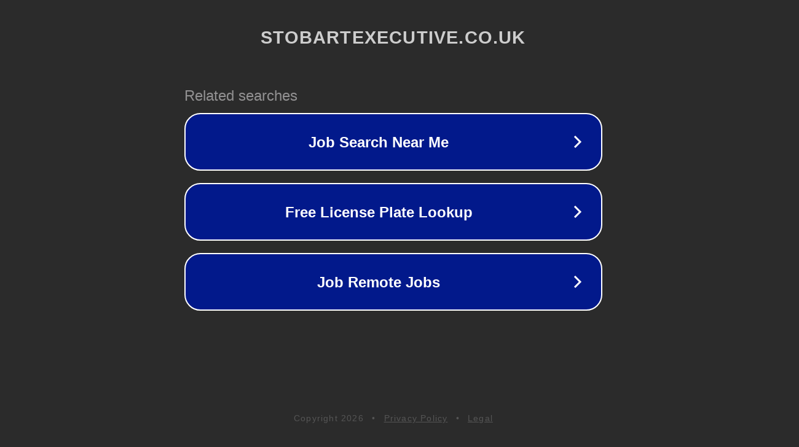

--- FILE ---
content_type: text/html; charset=utf-8
request_url: https://stobartexecutive.co.uk/complete-study-on-the-nose-ring-piercing/
body_size: 1122
content:
<!doctype html>
<html data-adblockkey="MFwwDQYJKoZIhvcNAQEBBQADSwAwSAJBANDrp2lz7AOmADaN8tA50LsWcjLFyQFcb/P2Txc58oYOeILb3vBw7J6f4pamkAQVSQuqYsKx3YzdUHCvbVZvFUsCAwEAAQ==_b5apq1SG+j1g0FQkNFCYIO06wsp5SI0ZKrNN3OG9ggB54kZH0Kjb0wlhCzF2Pc/+FfYA4lXAR+T9MgSF1hj6KQ==" lang="en" style="background: #2B2B2B;">
<head>
    <meta charset="utf-8">
    <meta name="viewport" content="width=device-width, initial-scale=1">
    <link rel="icon" href="[data-uri]">
    <link rel="preconnect" href="https://www.google.com" crossorigin>
</head>
<body>
<div id="target" style="opacity: 0"></div>
<script>window.park = "[base64]";</script>
<script src="/bjdCvszOc.js"></script>
</body>
</html>
